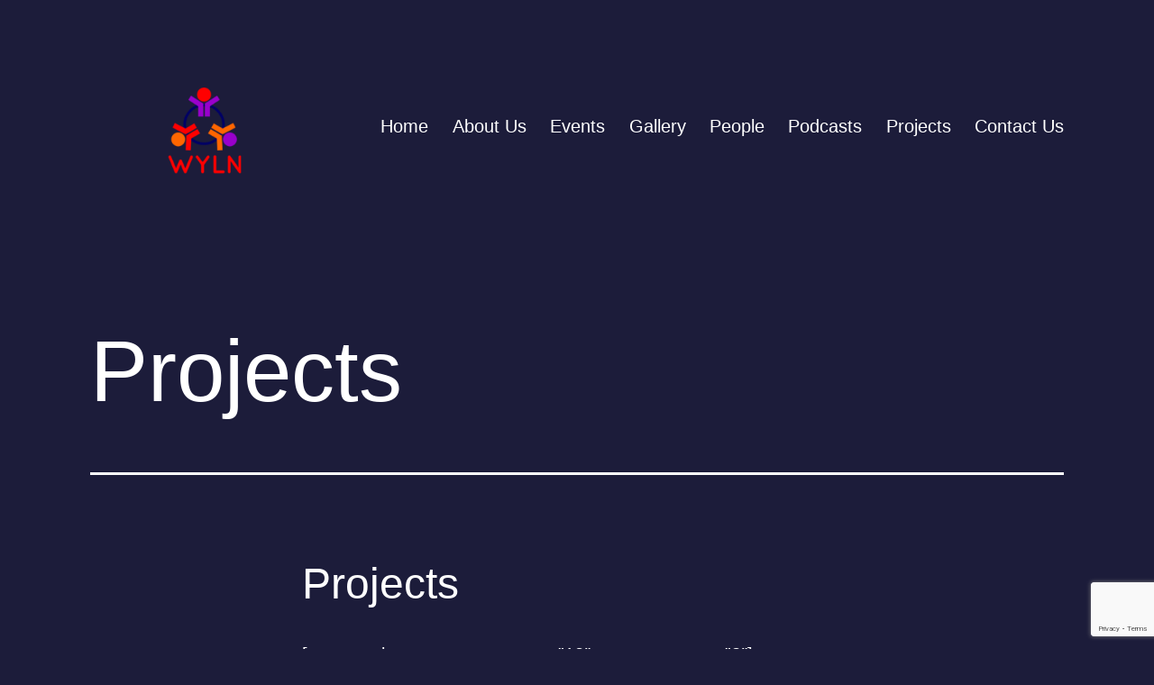

--- FILE ---
content_type: text/html; charset=utf-8
request_url: https://www.google.com/recaptcha/api2/anchor?ar=1&k=6Lcu8b8bAAAAAObo928niVOWZAC6a_t40XOYMN8t&co=aHR0cHM6Ly93d3cud3lsbi5vcmc6NDQz&hl=en&v=PoyoqOPhxBO7pBk68S4YbpHZ&size=invisible&anchor-ms=20000&execute-ms=30000&cb=zemu2trr0lmc
body_size: 48713
content:
<!DOCTYPE HTML><html dir="ltr" lang="en"><head><meta http-equiv="Content-Type" content="text/html; charset=UTF-8">
<meta http-equiv="X-UA-Compatible" content="IE=edge">
<title>reCAPTCHA</title>
<style type="text/css">
/* cyrillic-ext */
@font-face {
  font-family: 'Roboto';
  font-style: normal;
  font-weight: 400;
  font-stretch: 100%;
  src: url(//fonts.gstatic.com/s/roboto/v48/KFO7CnqEu92Fr1ME7kSn66aGLdTylUAMa3GUBHMdazTgWw.woff2) format('woff2');
  unicode-range: U+0460-052F, U+1C80-1C8A, U+20B4, U+2DE0-2DFF, U+A640-A69F, U+FE2E-FE2F;
}
/* cyrillic */
@font-face {
  font-family: 'Roboto';
  font-style: normal;
  font-weight: 400;
  font-stretch: 100%;
  src: url(//fonts.gstatic.com/s/roboto/v48/KFO7CnqEu92Fr1ME7kSn66aGLdTylUAMa3iUBHMdazTgWw.woff2) format('woff2');
  unicode-range: U+0301, U+0400-045F, U+0490-0491, U+04B0-04B1, U+2116;
}
/* greek-ext */
@font-face {
  font-family: 'Roboto';
  font-style: normal;
  font-weight: 400;
  font-stretch: 100%;
  src: url(//fonts.gstatic.com/s/roboto/v48/KFO7CnqEu92Fr1ME7kSn66aGLdTylUAMa3CUBHMdazTgWw.woff2) format('woff2');
  unicode-range: U+1F00-1FFF;
}
/* greek */
@font-face {
  font-family: 'Roboto';
  font-style: normal;
  font-weight: 400;
  font-stretch: 100%;
  src: url(//fonts.gstatic.com/s/roboto/v48/KFO7CnqEu92Fr1ME7kSn66aGLdTylUAMa3-UBHMdazTgWw.woff2) format('woff2');
  unicode-range: U+0370-0377, U+037A-037F, U+0384-038A, U+038C, U+038E-03A1, U+03A3-03FF;
}
/* math */
@font-face {
  font-family: 'Roboto';
  font-style: normal;
  font-weight: 400;
  font-stretch: 100%;
  src: url(//fonts.gstatic.com/s/roboto/v48/KFO7CnqEu92Fr1ME7kSn66aGLdTylUAMawCUBHMdazTgWw.woff2) format('woff2');
  unicode-range: U+0302-0303, U+0305, U+0307-0308, U+0310, U+0312, U+0315, U+031A, U+0326-0327, U+032C, U+032F-0330, U+0332-0333, U+0338, U+033A, U+0346, U+034D, U+0391-03A1, U+03A3-03A9, U+03B1-03C9, U+03D1, U+03D5-03D6, U+03F0-03F1, U+03F4-03F5, U+2016-2017, U+2034-2038, U+203C, U+2040, U+2043, U+2047, U+2050, U+2057, U+205F, U+2070-2071, U+2074-208E, U+2090-209C, U+20D0-20DC, U+20E1, U+20E5-20EF, U+2100-2112, U+2114-2115, U+2117-2121, U+2123-214F, U+2190, U+2192, U+2194-21AE, U+21B0-21E5, U+21F1-21F2, U+21F4-2211, U+2213-2214, U+2216-22FF, U+2308-230B, U+2310, U+2319, U+231C-2321, U+2336-237A, U+237C, U+2395, U+239B-23B7, U+23D0, U+23DC-23E1, U+2474-2475, U+25AF, U+25B3, U+25B7, U+25BD, U+25C1, U+25CA, U+25CC, U+25FB, U+266D-266F, U+27C0-27FF, U+2900-2AFF, U+2B0E-2B11, U+2B30-2B4C, U+2BFE, U+3030, U+FF5B, U+FF5D, U+1D400-1D7FF, U+1EE00-1EEFF;
}
/* symbols */
@font-face {
  font-family: 'Roboto';
  font-style: normal;
  font-weight: 400;
  font-stretch: 100%;
  src: url(//fonts.gstatic.com/s/roboto/v48/KFO7CnqEu92Fr1ME7kSn66aGLdTylUAMaxKUBHMdazTgWw.woff2) format('woff2');
  unicode-range: U+0001-000C, U+000E-001F, U+007F-009F, U+20DD-20E0, U+20E2-20E4, U+2150-218F, U+2190, U+2192, U+2194-2199, U+21AF, U+21E6-21F0, U+21F3, U+2218-2219, U+2299, U+22C4-22C6, U+2300-243F, U+2440-244A, U+2460-24FF, U+25A0-27BF, U+2800-28FF, U+2921-2922, U+2981, U+29BF, U+29EB, U+2B00-2BFF, U+4DC0-4DFF, U+FFF9-FFFB, U+10140-1018E, U+10190-1019C, U+101A0, U+101D0-101FD, U+102E0-102FB, U+10E60-10E7E, U+1D2C0-1D2D3, U+1D2E0-1D37F, U+1F000-1F0FF, U+1F100-1F1AD, U+1F1E6-1F1FF, U+1F30D-1F30F, U+1F315, U+1F31C, U+1F31E, U+1F320-1F32C, U+1F336, U+1F378, U+1F37D, U+1F382, U+1F393-1F39F, U+1F3A7-1F3A8, U+1F3AC-1F3AF, U+1F3C2, U+1F3C4-1F3C6, U+1F3CA-1F3CE, U+1F3D4-1F3E0, U+1F3ED, U+1F3F1-1F3F3, U+1F3F5-1F3F7, U+1F408, U+1F415, U+1F41F, U+1F426, U+1F43F, U+1F441-1F442, U+1F444, U+1F446-1F449, U+1F44C-1F44E, U+1F453, U+1F46A, U+1F47D, U+1F4A3, U+1F4B0, U+1F4B3, U+1F4B9, U+1F4BB, U+1F4BF, U+1F4C8-1F4CB, U+1F4D6, U+1F4DA, U+1F4DF, U+1F4E3-1F4E6, U+1F4EA-1F4ED, U+1F4F7, U+1F4F9-1F4FB, U+1F4FD-1F4FE, U+1F503, U+1F507-1F50B, U+1F50D, U+1F512-1F513, U+1F53E-1F54A, U+1F54F-1F5FA, U+1F610, U+1F650-1F67F, U+1F687, U+1F68D, U+1F691, U+1F694, U+1F698, U+1F6AD, U+1F6B2, U+1F6B9-1F6BA, U+1F6BC, U+1F6C6-1F6CF, U+1F6D3-1F6D7, U+1F6E0-1F6EA, U+1F6F0-1F6F3, U+1F6F7-1F6FC, U+1F700-1F7FF, U+1F800-1F80B, U+1F810-1F847, U+1F850-1F859, U+1F860-1F887, U+1F890-1F8AD, U+1F8B0-1F8BB, U+1F8C0-1F8C1, U+1F900-1F90B, U+1F93B, U+1F946, U+1F984, U+1F996, U+1F9E9, U+1FA00-1FA6F, U+1FA70-1FA7C, U+1FA80-1FA89, U+1FA8F-1FAC6, U+1FACE-1FADC, U+1FADF-1FAE9, U+1FAF0-1FAF8, U+1FB00-1FBFF;
}
/* vietnamese */
@font-face {
  font-family: 'Roboto';
  font-style: normal;
  font-weight: 400;
  font-stretch: 100%;
  src: url(//fonts.gstatic.com/s/roboto/v48/KFO7CnqEu92Fr1ME7kSn66aGLdTylUAMa3OUBHMdazTgWw.woff2) format('woff2');
  unicode-range: U+0102-0103, U+0110-0111, U+0128-0129, U+0168-0169, U+01A0-01A1, U+01AF-01B0, U+0300-0301, U+0303-0304, U+0308-0309, U+0323, U+0329, U+1EA0-1EF9, U+20AB;
}
/* latin-ext */
@font-face {
  font-family: 'Roboto';
  font-style: normal;
  font-weight: 400;
  font-stretch: 100%;
  src: url(//fonts.gstatic.com/s/roboto/v48/KFO7CnqEu92Fr1ME7kSn66aGLdTylUAMa3KUBHMdazTgWw.woff2) format('woff2');
  unicode-range: U+0100-02BA, U+02BD-02C5, U+02C7-02CC, U+02CE-02D7, U+02DD-02FF, U+0304, U+0308, U+0329, U+1D00-1DBF, U+1E00-1E9F, U+1EF2-1EFF, U+2020, U+20A0-20AB, U+20AD-20C0, U+2113, U+2C60-2C7F, U+A720-A7FF;
}
/* latin */
@font-face {
  font-family: 'Roboto';
  font-style: normal;
  font-weight: 400;
  font-stretch: 100%;
  src: url(//fonts.gstatic.com/s/roboto/v48/KFO7CnqEu92Fr1ME7kSn66aGLdTylUAMa3yUBHMdazQ.woff2) format('woff2');
  unicode-range: U+0000-00FF, U+0131, U+0152-0153, U+02BB-02BC, U+02C6, U+02DA, U+02DC, U+0304, U+0308, U+0329, U+2000-206F, U+20AC, U+2122, U+2191, U+2193, U+2212, U+2215, U+FEFF, U+FFFD;
}
/* cyrillic-ext */
@font-face {
  font-family: 'Roboto';
  font-style: normal;
  font-weight: 500;
  font-stretch: 100%;
  src: url(//fonts.gstatic.com/s/roboto/v48/KFO7CnqEu92Fr1ME7kSn66aGLdTylUAMa3GUBHMdazTgWw.woff2) format('woff2');
  unicode-range: U+0460-052F, U+1C80-1C8A, U+20B4, U+2DE0-2DFF, U+A640-A69F, U+FE2E-FE2F;
}
/* cyrillic */
@font-face {
  font-family: 'Roboto';
  font-style: normal;
  font-weight: 500;
  font-stretch: 100%;
  src: url(//fonts.gstatic.com/s/roboto/v48/KFO7CnqEu92Fr1ME7kSn66aGLdTylUAMa3iUBHMdazTgWw.woff2) format('woff2');
  unicode-range: U+0301, U+0400-045F, U+0490-0491, U+04B0-04B1, U+2116;
}
/* greek-ext */
@font-face {
  font-family: 'Roboto';
  font-style: normal;
  font-weight: 500;
  font-stretch: 100%;
  src: url(//fonts.gstatic.com/s/roboto/v48/KFO7CnqEu92Fr1ME7kSn66aGLdTylUAMa3CUBHMdazTgWw.woff2) format('woff2');
  unicode-range: U+1F00-1FFF;
}
/* greek */
@font-face {
  font-family: 'Roboto';
  font-style: normal;
  font-weight: 500;
  font-stretch: 100%;
  src: url(//fonts.gstatic.com/s/roboto/v48/KFO7CnqEu92Fr1ME7kSn66aGLdTylUAMa3-UBHMdazTgWw.woff2) format('woff2');
  unicode-range: U+0370-0377, U+037A-037F, U+0384-038A, U+038C, U+038E-03A1, U+03A3-03FF;
}
/* math */
@font-face {
  font-family: 'Roboto';
  font-style: normal;
  font-weight: 500;
  font-stretch: 100%;
  src: url(//fonts.gstatic.com/s/roboto/v48/KFO7CnqEu92Fr1ME7kSn66aGLdTylUAMawCUBHMdazTgWw.woff2) format('woff2');
  unicode-range: U+0302-0303, U+0305, U+0307-0308, U+0310, U+0312, U+0315, U+031A, U+0326-0327, U+032C, U+032F-0330, U+0332-0333, U+0338, U+033A, U+0346, U+034D, U+0391-03A1, U+03A3-03A9, U+03B1-03C9, U+03D1, U+03D5-03D6, U+03F0-03F1, U+03F4-03F5, U+2016-2017, U+2034-2038, U+203C, U+2040, U+2043, U+2047, U+2050, U+2057, U+205F, U+2070-2071, U+2074-208E, U+2090-209C, U+20D0-20DC, U+20E1, U+20E5-20EF, U+2100-2112, U+2114-2115, U+2117-2121, U+2123-214F, U+2190, U+2192, U+2194-21AE, U+21B0-21E5, U+21F1-21F2, U+21F4-2211, U+2213-2214, U+2216-22FF, U+2308-230B, U+2310, U+2319, U+231C-2321, U+2336-237A, U+237C, U+2395, U+239B-23B7, U+23D0, U+23DC-23E1, U+2474-2475, U+25AF, U+25B3, U+25B7, U+25BD, U+25C1, U+25CA, U+25CC, U+25FB, U+266D-266F, U+27C0-27FF, U+2900-2AFF, U+2B0E-2B11, U+2B30-2B4C, U+2BFE, U+3030, U+FF5B, U+FF5D, U+1D400-1D7FF, U+1EE00-1EEFF;
}
/* symbols */
@font-face {
  font-family: 'Roboto';
  font-style: normal;
  font-weight: 500;
  font-stretch: 100%;
  src: url(//fonts.gstatic.com/s/roboto/v48/KFO7CnqEu92Fr1ME7kSn66aGLdTylUAMaxKUBHMdazTgWw.woff2) format('woff2');
  unicode-range: U+0001-000C, U+000E-001F, U+007F-009F, U+20DD-20E0, U+20E2-20E4, U+2150-218F, U+2190, U+2192, U+2194-2199, U+21AF, U+21E6-21F0, U+21F3, U+2218-2219, U+2299, U+22C4-22C6, U+2300-243F, U+2440-244A, U+2460-24FF, U+25A0-27BF, U+2800-28FF, U+2921-2922, U+2981, U+29BF, U+29EB, U+2B00-2BFF, U+4DC0-4DFF, U+FFF9-FFFB, U+10140-1018E, U+10190-1019C, U+101A0, U+101D0-101FD, U+102E0-102FB, U+10E60-10E7E, U+1D2C0-1D2D3, U+1D2E0-1D37F, U+1F000-1F0FF, U+1F100-1F1AD, U+1F1E6-1F1FF, U+1F30D-1F30F, U+1F315, U+1F31C, U+1F31E, U+1F320-1F32C, U+1F336, U+1F378, U+1F37D, U+1F382, U+1F393-1F39F, U+1F3A7-1F3A8, U+1F3AC-1F3AF, U+1F3C2, U+1F3C4-1F3C6, U+1F3CA-1F3CE, U+1F3D4-1F3E0, U+1F3ED, U+1F3F1-1F3F3, U+1F3F5-1F3F7, U+1F408, U+1F415, U+1F41F, U+1F426, U+1F43F, U+1F441-1F442, U+1F444, U+1F446-1F449, U+1F44C-1F44E, U+1F453, U+1F46A, U+1F47D, U+1F4A3, U+1F4B0, U+1F4B3, U+1F4B9, U+1F4BB, U+1F4BF, U+1F4C8-1F4CB, U+1F4D6, U+1F4DA, U+1F4DF, U+1F4E3-1F4E6, U+1F4EA-1F4ED, U+1F4F7, U+1F4F9-1F4FB, U+1F4FD-1F4FE, U+1F503, U+1F507-1F50B, U+1F50D, U+1F512-1F513, U+1F53E-1F54A, U+1F54F-1F5FA, U+1F610, U+1F650-1F67F, U+1F687, U+1F68D, U+1F691, U+1F694, U+1F698, U+1F6AD, U+1F6B2, U+1F6B9-1F6BA, U+1F6BC, U+1F6C6-1F6CF, U+1F6D3-1F6D7, U+1F6E0-1F6EA, U+1F6F0-1F6F3, U+1F6F7-1F6FC, U+1F700-1F7FF, U+1F800-1F80B, U+1F810-1F847, U+1F850-1F859, U+1F860-1F887, U+1F890-1F8AD, U+1F8B0-1F8BB, U+1F8C0-1F8C1, U+1F900-1F90B, U+1F93B, U+1F946, U+1F984, U+1F996, U+1F9E9, U+1FA00-1FA6F, U+1FA70-1FA7C, U+1FA80-1FA89, U+1FA8F-1FAC6, U+1FACE-1FADC, U+1FADF-1FAE9, U+1FAF0-1FAF8, U+1FB00-1FBFF;
}
/* vietnamese */
@font-face {
  font-family: 'Roboto';
  font-style: normal;
  font-weight: 500;
  font-stretch: 100%;
  src: url(//fonts.gstatic.com/s/roboto/v48/KFO7CnqEu92Fr1ME7kSn66aGLdTylUAMa3OUBHMdazTgWw.woff2) format('woff2');
  unicode-range: U+0102-0103, U+0110-0111, U+0128-0129, U+0168-0169, U+01A0-01A1, U+01AF-01B0, U+0300-0301, U+0303-0304, U+0308-0309, U+0323, U+0329, U+1EA0-1EF9, U+20AB;
}
/* latin-ext */
@font-face {
  font-family: 'Roboto';
  font-style: normal;
  font-weight: 500;
  font-stretch: 100%;
  src: url(//fonts.gstatic.com/s/roboto/v48/KFO7CnqEu92Fr1ME7kSn66aGLdTylUAMa3KUBHMdazTgWw.woff2) format('woff2');
  unicode-range: U+0100-02BA, U+02BD-02C5, U+02C7-02CC, U+02CE-02D7, U+02DD-02FF, U+0304, U+0308, U+0329, U+1D00-1DBF, U+1E00-1E9F, U+1EF2-1EFF, U+2020, U+20A0-20AB, U+20AD-20C0, U+2113, U+2C60-2C7F, U+A720-A7FF;
}
/* latin */
@font-face {
  font-family: 'Roboto';
  font-style: normal;
  font-weight: 500;
  font-stretch: 100%;
  src: url(//fonts.gstatic.com/s/roboto/v48/KFO7CnqEu92Fr1ME7kSn66aGLdTylUAMa3yUBHMdazQ.woff2) format('woff2');
  unicode-range: U+0000-00FF, U+0131, U+0152-0153, U+02BB-02BC, U+02C6, U+02DA, U+02DC, U+0304, U+0308, U+0329, U+2000-206F, U+20AC, U+2122, U+2191, U+2193, U+2212, U+2215, U+FEFF, U+FFFD;
}
/* cyrillic-ext */
@font-face {
  font-family: 'Roboto';
  font-style: normal;
  font-weight: 900;
  font-stretch: 100%;
  src: url(//fonts.gstatic.com/s/roboto/v48/KFO7CnqEu92Fr1ME7kSn66aGLdTylUAMa3GUBHMdazTgWw.woff2) format('woff2');
  unicode-range: U+0460-052F, U+1C80-1C8A, U+20B4, U+2DE0-2DFF, U+A640-A69F, U+FE2E-FE2F;
}
/* cyrillic */
@font-face {
  font-family: 'Roboto';
  font-style: normal;
  font-weight: 900;
  font-stretch: 100%;
  src: url(//fonts.gstatic.com/s/roboto/v48/KFO7CnqEu92Fr1ME7kSn66aGLdTylUAMa3iUBHMdazTgWw.woff2) format('woff2');
  unicode-range: U+0301, U+0400-045F, U+0490-0491, U+04B0-04B1, U+2116;
}
/* greek-ext */
@font-face {
  font-family: 'Roboto';
  font-style: normal;
  font-weight: 900;
  font-stretch: 100%;
  src: url(//fonts.gstatic.com/s/roboto/v48/KFO7CnqEu92Fr1ME7kSn66aGLdTylUAMa3CUBHMdazTgWw.woff2) format('woff2');
  unicode-range: U+1F00-1FFF;
}
/* greek */
@font-face {
  font-family: 'Roboto';
  font-style: normal;
  font-weight: 900;
  font-stretch: 100%;
  src: url(//fonts.gstatic.com/s/roboto/v48/KFO7CnqEu92Fr1ME7kSn66aGLdTylUAMa3-UBHMdazTgWw.woff2) format('woff2');
  unicode-range: U+0370-0377, U+037A-037F, U+0384-038A, U+038C, U+038E-03A1, U+03A3-03FF;
}
/* math */
@font-face {
  font-family: 'Roboto';
  font-style: normal;
  font-weight: 900;
  font-stretch: 100%;
  src: url(//fonts.gstatic.com/s/roboto/v48/KFO7CnqEu92Fr1ME7kSn66aGLdTylUAMawCUBHMdazTgWw.woff2) format('woff2');
  unicode-range: U+0302-0303, U+0305, U+0307-0308, U+0310, U+0312, U+0315, U+031A, U+0326-0327, U+032C, U+032F-0330, U+0332-0333, U+0338, U+033A, U+0346, U+034D, U+0391-03A1, U+03A3-03A9, U+03B1-03C9, U+03D1, U+03D5-03D6, U+03F0-03F1, U+03F4-03F5, U+2016-2017, U+2034-2038, U+203C, U+2040, U+2043, U+2047, U+2050, U+2057, U+205F, U+2070-2071, U+2074-208E, U+2090-209C, U+20D0-20DC, U+20E1, U+20E5-20EF, U+2100-2112, U+2114-2115, U+2117-2121, U+2123-214F, U+2190, U+2192, U+2194-21AE, U+21B0-21E5, U+21F1-21F2, U+21F4-2211, U+2213-2214, U+2216-22FF, U+2308-230B, U+2310, U+2319, U+231C-2321, U+2336-237A, U+237C, U+2395, U+239B-23B7, U+23D0, U+23DC-23E1, U+2474-2475, U+25AF, U+25B3, U+25B7, U+25BD, U+25C1, U+25CA, U+25CC, U+25FB, U+266D-266F, U+27C0-27FF, U+2900-2AFF, U+2B0E-2B11, U+2B30-2B4C, U+2BFE, U+3030, U+FF5B, U+FF5D, U+1D400-1D7FF, U+1EE00-1EEFF;
}
/* symbols */
@font-face {
  font-family: 'Roboto';
  font-style: normal;
  font-weight: 900;
  font-stretch: 100%;
  src: url(//fonts.gstatic.com/s/roboto/v48/KFO7CnqEu92Fr1ME7kSn66aGLdTylUAMaxKUBHMdazTgWw.woff2) format('woff2');
  unicode-range: U+0001-000C, U+000E-001F, U+007F-009F, U+20DD-20E0, U+20E2-20E4, U+2150-218F, U+2190, U+2192, U+2194-2199, U+21AF, U+21E6-21F0, U+21F3, U+2218-2219, U+2299, U+22C4-22C6, U+2300-243F, U+2440-244A, U+2460-24FF, U+25A0-27BF, U+2800-28FF, U+2921-2922, U+2981, U+29BF, U+29EB, U+2B00-2BFF, U+4DC0-4DFF, U+FFF9-FFFB, U+10140-1018E, U+10190-1019C, U+101A0, U+101D0-101FD, U+102E0-102FB, U+10E60-10E7E, U+1D2C0-1D2D3, U+1D2E0-1D37F, U+1F000-1F0FF, U+1F100-1F1AD, U+1F1E6-1F1FF, U+1F30D-1F30F, U+1F315, U+1F31C, U+1F31E, U+1F320-1F32C, U+1F336, U+1F378, U+1F37D, U+1F382, U+1F393-1F39F, U+1F3A7-1F3A8, U+1F3AC-1F3AF, U+1F3C2, U+1F3C4-1F3C6, U+1F3CA-1F3CE, U+1F3D4-1F3E0, U+1F3ED, U+1F3F1-1F3F3, U+1F3F5-1F3F7, U+1F408, U+1F415, U+1F41F, U+1F426, U+1F43F, U+1F441-1F442, U+1F444, U+1F446-1F449, U+1F44C-1F44E, U+1F453, U+1F46A, U+1F47D, U+1F4A3, U+1F4B0, U+1F4B3, U+1F4B9, U+1F4BB, U+1F4BF, U+1F4C8-1F4CB, U+1F4D6, U+1F4DA, U+1F4DF, U+1F4E3-1F4E6, U+1F4EA-1F4ED, U+1F4F7, U+1F4F9-1F4FB, U+1F4FD-1F4FE, U+1F503, U+1F507-1F50B, U+1F50D, U+1F512-1F513, U+1F53E-1F54A, U+1F54F-1F5FA, U+1F610, U+1F650-1F67F, U+1F687, U+1F68D, U+1F691, U+1F694, U+1F698, U+1F6AD, U+1F6B2, U+1F6B9-1F6BA, U+1F6BC, U+1F6C6-1F6CF, U+1F6D3-1F6D7, U+1F6E0-1F6EA, U+1F6F0-1F6F3, U+1F6F7-1F6FC, U+1F700-1F7FF, U+1F800-1F80B, U+1F810-1F847, U+1F850-1F859, U+1F860-1F887, U+1F890-1F8AD, U+1F8B0-1F8BB, U+1F8C0-1F8C1, U+1F900-1F90B, U+1F93B, U+1F946, U+1F984, U+1F996, U+1F9E9, U+1FA00-1FA6F, U+1FA70-1FA7C, U+1FA80-1FA89, U+1FA8F-1FAC6, U+1FACE-1FADC, U+1FADF-1FAE9, U+1FAF0-1FAF8, U+1FB00-1FBFF;
}
/* vietnamese */
@font-face {
  font-family: 'Roboto';
  font-style: normal;
  font-weight: 900;
  font-stretch: 100%;
  src: url(//fonts.gstatic.com/s/roboto/v48/KFO7CnqEu92Fr1ME7kSn66aGLdTylUAMa3OUBHMdazTgWw.woff2) format('woff2');
  unicode-range: U+0102-0103, U+0110-0111, U+0128-0129, U+0168-0169, U+01A0-01A1, U+01AF-01B0, U+0300-0301, U+0303-0304, U+0308-0309, U+0323, U+0329, U+1EA0-1EF9, U+20AB;
}
/* latin-ext */
@font-face {
  font-family: 'Roboto';
  font-style: normal;
  font-weight: 900;
  font-stretch: 100%;
  src: url(//fonts.gstatic.com/s/roboto/v48/KFO7CnqEu92Fr1ME7kSn66aGLdTylUAMa3KUBHMdazTgWw.woff2) format('woff2');
  unicode-range: U+0100-02BA, U+02BD-02C5, U+02C7-02CC, U+02CE-02D7, U+02DD-02FF, U+0304, U+0308, U+0329, U+1D00-1DBF, U+1E00-1E9F, U+1EF2-1EFF, U+2020, U+20A0-20AB, U+20AD-20C0, U+2113, U+2C60-2C7F, U+A720-A7FF;
}
/* latin */
@font-face {
  font-family: 'Roboto';
  font-style: normal;
  font-weight: 900;
  font-stretch: 100%;
  src: url(//fonts.gstatic.com/s/roboto/v48/KFO7CnqEu92Fr1ME7kSn66aGLdTylUAMa3yUBHMdazQ.woff2) format('woff2');
  unicode-range: U+0000-00FF, U+0131, U+0152-0153, U+02BB-02BC, U+02C6, U+02DA, U+02DC, U+0304, U+0308, U+0329, U+2000-206F, U+20AC, U+2122, U+2191, U+2193, U+2212, U+2215, U+FEFF, U+FFFD;
}

</style>
<link rel="stylesheet" type="text/css" href="https://www.gstatic.com/recaptcha/releases/PoyoqOPhxBO7pBk68S4YbpHZ/styles__ltr.css">
<script nonce="mDMwMbJjWc1HVfVtG0fjbQ" type="text/javascript">window['__recaptcha_api'] = 'https://www.google.com/recaptcha/api2/';</script>
<script type="text/javascript" src="https://www.gstatic.com/recaptcha/releases/PoyoqOPhxBO7pBk68S4YbpHZ/recaptcha__en.js" nonce="mDMwMbJjWc1HVfVtG0fjbQ">
      
    </script></head>
<body><div id="rc-anchor-alert" class="rc-anchor-alert"></div>
<input type="hidden" id="recaptcha-token" value="[base64]">
<script type="text/javascript" nonce="mDMwMbJjWc1HVfVtG0fjbQ">
      recaptcha.anchor.Main.init("[\x22ainput\x22,[\x22bgdata\x22,\x22\x22,\[base64]/[base64]/[base64]/[base64]/[base64]/[base64]/KGcoTywyNTMsTy5PKSxVRyhPLEMpKTpnKE8sMjUzLEMpLE8pKSxsKSksTykpfSxieT1mdW5jdGlvbihDLE8sdSxsKXtmb3IobD0odT1SKEMpLDApO08+MDtPLS0pbD1sPDw4fFooQyk7ZyhDLHUsbCl9LFVHPWZ1bmN0aW9uKEMsTyl7Qy5pLmxlbmd0aD4xMDQ/[base64]/[base64]/[base64]/[base64]/[base64]/[base64]/[base64]\\u003d\x22,\[base64]\x22,\x22HyrCmWlqeMK0fMO1LijCvMOfw7dTD0fDoFome8Kzw7HDisKjD8O4N8ORGcKuw6XCn1/DoBzDhMKUaMKpwqhowoPDkSpcbUDDnAXCoF5uREttwr3DrkLCrMOVBSfCkMKWSsKFXMKef3vChcKGwqrDqcKmKAbClGzDi0UKw43CrMK3w4LClMKAwrJsTQrCrcKiwrh7DcOSw6/DtjfDvsOowqrDj1Z+esOWwpEzPMK2wpDCvnFdCF/[base64]/DumtWwo/CjS7DlcOjQX9sF8OBw7HCocK3w7wbPsK3w4LCizvCmjXDulA0w7hzZ2Ukw55lwqIVw4QjH8KwdTHDhcOlRAHDtVfCqArDhsKAVCg7w5PChMOAdhDDgcKMcsKDwqIYU8Ozw705TH9jVygowpHCt8OTV8K5w6bDs8OsYcOJw4tgM8OXAkzCvW/[base64]/ClsK0AsKqw5HDqhTCkD/Di8OOHSMywrvDuMO3Zj0bw7JRwrEpH8OuwrJGOcK1woPDoxbClxAzOsKEw7/CoxpZw7/[base64]/CqVLCl8KKw7TCssOXOsOGwozDv8KnCifCqcKAFcODwrYpFx08GMOPw5xEN8OuwoPCiBTDl8KeegrDinzDrMKoEcKyw7TDssKyw4Ukw4sbw6MMw5wRwpXDvUdWw7/DucOLcWtrw5Yvwo1Cw6cpw4MIL8K6wrbCsx5AFsKHCsOLw4HDscKFJwPCmkHCmcOKPMKBZlbCi8Ohwo7DusOlaWbDu2E+wqQ/w4HCokVcwrUyWw/DnsKBHMOawrTCmSQjwoIcfBHCoBPClzItPcO4ADDDqyPDoWHDr8KNS8K7f2LDn8OiFiRYX8KhWUjChsKiTsOIQ8OuwrF2bl/[base64]/CszvCk19mOsObcMOxN0whOyLDhF8KwqQRwqPDrgw1wrkHw6NSVTjDmMKXwqnDocOQU8OgGcO/cVzDjg7CgU7CsMKkAlbCtsK0MzcswrXCs1rCpcO1w4HDrG/[base64]/w7MNWAPCrk8VccKZw7lzw7zDrcODd8Klw6LDjnheeU7DmcKFw57CmRDDn8OjR8OwM8O/aTXDqsOJwqbDncOSwoDDgMKqNBDDjWxhwrwmS8OiIMKgEFjDnSI+IRonwrHCl0FeVAV6fcKgHMKxwoM4woUzPsKmOXfDs2XDscKRbW3DhBxFQcKHwoXDqX7CpsKSw6RdAD/CucOswp/Dg28ow7/DrADDnsO5w7HDrBfDnnDCg8KLwox1L8OQQ8KHw7hfGljCoRJ1NsOYwpNwwr/Do2fCiB7DqcOJwo7DpXPCqMKkw6DDosKOTXBLIMKrwq/CmMOkYmHDnlrCmcKZdWvCncKHeMOcwr/DllnDm8Ocw77CnSdaw7wtw5DCosOEwp/Ch0VbWjTDvmXDicKDDMKxFAppOwwZUsK8wqVEwpPCn1M3w49LwrpFGlpbw5EKIynCt07DvyZDwplbw5rCpsKNRsKRJiwhwpLCtsOhNgRXwoYCw5plUQLDncOjwocaecOxwq/Dnhp1E8O9wp7DkGd5wqBkI8ORfl7CqErCscOnw7R5w7fClcKKwqvCm8K8Wk3DosK7wp4sHMOiw6bDmHoEwr0YGQ8Kwqpyw4/DoMOkbAIYw4ZCw6fDq8KiN8K4woNEwpwqK8KFwoQLwr/DtDN3CjtPwrIXw5fDnMK5woXCjkFdwoNMw6nDl2DDm8OBwrE+QsOjAhDCsEMxNm/DqsOeCMK/[base64]/Cu8KDw4fCpDw6EMOxw7LDnyfDtHjCicKpA1TDrxnCk8OVYHDCmEM7XMKZwpPDgwgaWjbChcK3w5QXAVcTwo7CihbCkUp9NwZYw4/DslphYngeATDCtgN/w5rDhA/CryrCg8OjwrbCn35hwolST8Ksw6zDn8KSwqXDomkzw7J2w5/DjMKwJU48w5fDg8OewqzDhArChMO4fDZ6wrAgVlArwprDigFNw4hgw748X8KTbVIfwqZ0d8KHw7wNBsO3wrzDs8O2w5dIw7jCrsKUT8OFw5/[base64]/wqvDmcKJwq5fKcKqF30Jw4skwpxRw7LDgUkuNcKkw7LDucOQw6fCmcK2w5XDqAEawpPCjcORw4R3C8K8woAhw6jDs13Ct8K2wpDCoHEew6BmwprCmBLCqsKMw7x8ZMOWwr/DucO/WyrCi1tnwofCp2NzccOdwpg2aFvDlsK9QmfCksOadMKQG8OuLcK+AV7Dv8OgwqrCvcKfw7DCjndLw45cw7NAw4IlYcKKw6R1e3jDl8OAYGPDuTg9LFgcEgTDp8KOw4/Cu8O6wr3Cn1TDhklkGzDCmkBPDsKZw6LDncOYwqjDlcOZK8OTHAjDscK/w7AHw7BDKMOzRcOBdsKlwrwYWg5OScKHdcOgw6/CtFZRO0jCpcKeHzR2BMOzQcO+UzoIAMOZwqJJwq0VTGPCqDZLwpLCq2lybBYaw6LDjMKPw4tXO3bDosOcwocDUy11w6cVw4ZTBsOKNjPCkcONwrbCqAY4DsOLwq4lwr0HUcK5GsO2wrtNO2ZdPMK/wo3CuDPDnwc5wpRxw6HCpsKZw686RFLCnFZyw4sPw6nDssK+P10xwqzCu1sUGwczw5fDmsOcesONw4/CvsK0wpXDrMKFwooqwoZhHR95D8OewqvDpk8Zw4LDscKsQcK6wpnDtsKewqHDssOuw6PDqMKzwr3CshbDljPCjMKSwphhdMObwrAQGnjDuCMFCzPDu8OOU8KWaMO/w73DkDhyeMKocTbDlsK1fsObwqB1wqVSwo56bsK9wqlzUcOpCjFhwp94w5fDnwfDqW8wD3nCsUPDkyNRw7UVw7/DlGEQw7DCmMK/wokNVHvDiknCsMOeFz3CicOTwrIibMOYwoDDhWM1w7Mfw6TCqMOLw7Ndw7hPGH/[base64]/CnFzClzd0w7XCvMKle11uw7wyw67CtU4mdcOMfcOdUsO8Y8OvwrnDrXnDqMOpw6TDknIWc8KPAcO4B0/Dux1XS8OJV8K3w6DDqCMAQADCkMKowpfCg8Ozw50UIlvDjy3CkQIke2A4wp1KEsKuwrfDtcOhw5/CrMOuw7TDqcKiC8Kjw6YyDsKNIBs6E1vCu8OTwot/woAswqRyRMOywq/CjC1gwrp5bVtWw61EwohPH8KPbcOAw57Cg8OQw71Jw7rCm8OxwrHDlcObZx/DhynDpTsWdhFcCljCisOKcsK4X8KHAMOMNcOva8OcM8Oqw7jDsCoDbcKzSE0Iw6bCmTPCkMOZw6/CuiPDizA/wpIdwp/CqxsowrXCksKCwp/Dvk/Dn0zDtxzChRBGwqjCvmcQO8Kdbz3DksOzDcKKw7fCqAkWQMKCBUHCpX/DpxAgw5dLw6PCsBbDn17DqWTCtk9/V8O5JsKZBMOecFTDtMOfw61tw5nCisOdwr/DuMOewrbCmcONwpTCocO3w4o5Nl5pakPCrsOUMk5twqUcw7Avw5nCvTPCpMO/[base64]/ComDCu2jCljAqw50ew6bDtCMeXcOCX8KeWcK6w49+P0VpPxrDtcOyHHshwoXDgmfCuRnDjMOWasOFw4kGwqdpwosBw57Cqy/CqC1yaTouQ3HDmxDCpULDizhwQsOywqZsw6/DlVzCksKyworDrMKyZBDCosKew6M9wpTCkMOnwp8TbMKzdMOswqDCh8Ocwr9Pw7kZLsKZwrPCoMOnW8KDw5AzEsKdwqRxRT7DljzDs8OSU8O3a8OYwp/DlRsiWsOZecOIwo5Hw7N+w61qw71sKcOHeGTCpVxiw7IrHHtnCGzCosKnwrM2RcOAw4jDpcO/w5ZxSiZHFsKzw7BKw7VIOFUEUh3CksKsOlzDksOIw6IWBg7DhsOowoXCjm3Ciz/DqMKHSlrDnQMQa3HDrcO8wrTCmMKvZcO5IEBxw6V8w6HCk8K1w6bDvzQZTXFiISphw55vwq4Vw5csfMK3wpNrwpoLwoXClMOzOcKbJhM+R3rDssKsw41RLMKJwrsIasKkwrtrJcO1D8ODV8OLBMO4woLDqyHDgsKxeHhsT8KTw4Fawo/ClU4wb8ORwrRQGxHCngIJYhkIaTTDmcOtw6bCrSDCjcOEw6VCw7YOw782NcKPwr8+w4gWw57DlmJ6GsKow7k4w4wswrrCjk82E1rCqcKvChMIwo/CtsOewqjDiXnDo8K2aWhHDl5zwoMEwpzCoDfCs2gmwpxdS3bDmcKcc8K2dsKLwr3CrcK5wqjCnEfDuG4Lw5/DpsOKwrh/QcK5MW7Cg8O5THjDkSxSw7h2w6EtGy/CvHNaw4rCmMKow6UXw4QmwqnCgURsXcOPw4Z/[base64]/DucOFEcO4wrHClDkAw6cWw4tqwqvDoE/DqcKRZcOqcMOidcOlK8OtG8OlwqbCoVvDgsK/w7rDokfCukHCjzHCuCvDqcOGwqRzEsOCP8KdOsKxw4ZRw4l4wrY7w6xCw54+wqQ1O35GFsKJwqIRw7vCpg8wBBgDw6zDuG8iw7MLw5kRwqPCpcOJw7/CkgZJw6E9C8KrNMK8QcKAYMOyV2LCjxN0fQFOwpTCo8OoYsOQJwnDicKKRMO5w69uwqjCrHbDncOkwp7CtyPCt8KVwqbDmlHDlWzCkcOgw57Dj8K+AcOZD8Kmw5lyO8KKwowKw6/CjcOmV8OTwqTDqVNzwqrDmRcLw4xmwqXCi0oIwo7DqsOlw4FbMMKVdsO/[base64]/[base64]/CsMKlwoDDjsKQDkbCilcAwq5Tw4XDmsKCeQjCoiNpwq0Vw57Dt8Okw7jCmnsbwqHCkhkNwpB1FXzDtcKyw73Co8O/Ih9xcURMwrLCgsOINH7DjRtJw6jCijNxwoXDusKiOmLCpw3CjnbCgSLDjsKxQMKNwqMfBcK/HcKvw54LZ8KowptMJsKJw6lSaw7DqsKWdMOJw5BSwrlwEcK9woLCv8OwwoTCm8O9WwRoSVxAwo46fH/CgEh7w6jCk10pXiHDo8KCERELFVvDlMOKw5U2w73Dg0jDsGrDsSLCvMOWNHx6Mgp/aERfaMO6w49BPCQbfsOaZsOtHcOiw7UzXkAiSHdrwp/[base64]/[base64]/[base64]/[base64]/CmsOawrcdw6UQDcOSwrUnUhBNF8O8Zh7Dj0XCnMOgwo89wptAwp/Cu27CkC0KXmIUKsObw4PCnMKxwoFpBBg5w6tcey7Dh1FCUG8mwpRaw7N8UcO0GMOackTCicK6NsKWCsKgPSrDpUwyADIzw6JZwo4+bl8eJwBBw6XCq8O/DcOiw7HDj8ObXMKhwpXCvRIJJcO/woA0w7ZpbEfCimTDksKBwprDkcKRwoDDvhdww47Dv0ddw5A6Vj5OM8KiV8OSYMOMwp/[base64]/CozzDgsKJf8OfwoTCm0/DtUvCiBbDuhZuC8K0wpnCrhMBwrF9w6rCokl+HitpXlhcwrLDk2fCmMO8SBTDpMOzbDEhwpkJwrwtwqRuwo7CsVlMw4/[base64]/[base64]/DucKZw48hwoEWw7smLX7DscKmUSZhwpHDvMK6wowswrHDssO5w5dLUS0lw4Q+woDCtsOsaMOiw7J6d8K4wrlSL8O8wph6bzjDh17CoRPDhcKLd8OOwqPDmjZ8wpQMw48Lw4wew5USwoduwpEOw6/CjkXDkGXDhzjChAdowp1zGsKSw4dLdWRlJHMJw7dww7UvwqfCgBdbcMKbL8KEXcOfwr/DviFnS8Kuwo/ChcOhw7rCt8Kywo7Dv1F5w4BjAFLDisKTwrNBVsKDU3o2wqM7WMKlwpfCrj1KwofChVvCg8OCwqgWS27DrMOgw7oiSCvCicKWIsOxX8Okw6sJw64YJj/[base64]/w6Jvw73DnMKTwqXDq8KLwqXCk8KsZVvCgwM7wq3DkDnCpH/DhsKaLMORw4MrE8O1w5ZbYMKcw7lrTSNSw44Uw7DCl8O5w7DCqMOQWDhyY8OzwonDoGzCncOTGcKywqjDh8Kkw6rCqRfCpcOCwpB+fsOcJH1QD8OOIAbDjAAbDsOfbsKCw61tP8Olw5rCqEYEfQUvw5gDwq/Dv8OvworCo8KEQyBybMKNwqMWwqPCtwRWQsOHw4fChsKiJ2xSFsOpwppBwqHCnsOOHEzCrh/Cm8K2wrYpw5fDr8KdA8KcGSDDo8OkEUzCi8OTwrrCuMKPwq0dw7DCtMK/YMK8YsK6aUvDo8ORRcKywpQUawNCwqLDgcOYLDwoHsOawrwRwpTCp8O8B8O/w7EVw4UAZmkWw7J/w4VIOBl7w5QvwrDCn8KnwoHCj8O4CUfDuAfDl8ONw5MWwqBUwpkgw7YZw6ZiwpDDs8OlZcKxbcOkLH8mwojDocKWw7bCucO+w6Byw57CrsOUTTgIacKzD8O+N1kowrfDnsOPCsOnJhQRwq/CizHCuWR+PcKvcxkRwobCn8Kvw7rDgXxZwrQrwoPDjlHCqS/[base64]/[base64]/wrcaw4wAw610bzrDmQsTIsKtwrHDjQ3DmwBkD1HDvMOiFMObw4PDhHXCqSpGw6k7wprCuRrDnjjCm8OlMMO/wrUwIhjCssOtDcKPNsKGRMKCa8O3EsKNw5rCqlxuw4p3YkUJwqV9wrgeH3UqWcKNAMOOw7jDhMKtCn7CrStFUAHDlwrCng7CuMKKTsK8e2PDhyttbcKZwpfDvMObw5YpTEdJwqMePQbCuHAtwrNJw6xYwoTCo3rDoMO/wrLDihnDi3NDwq7DqsKGZsKqODzDo8KZw4QRwq7CgUBWXcOKOcKLwpc6w5IVwrh1J8KaRH0/wpvDuMOrw5TCqRLDgsKWwoF5w6UsXj40wqwpd1huc8OCw4PDgnfDp8KrHsOvw59ywpDDsEEZwpvCjMKmwqRqEcOFTcKBwrRCw47Dr8KQWsK7Ai5dw5dyw5HDhMOOBMKDw4TCnsK8w4/[base64]/[base64]/wrEDwqomw43CoVbDrcKFFC05wq8dw6Fcwo05w7dKC8KWYMKIcMOywoIIw68/wqbDmmFCwqBow5HCnHnCgB4nBBUkw6dHNMKtwpTCjMO7wrbDhsKAw7Mlwqxyw4w0w6U7w5bCgnTCrcKRJMKeQ3ZHV8KYwo1Ha8K4NRh2PMOIYy/DkhwWwo8MS8KFAHXCvCfCgMKRM8OGwrDDnVbDtQfDni5lFsOUw4jCpWVzQFHCsMO/MMK5w4cVw7ZiwrvDgcKmKFYhUGlIP8KncsO8HMK1bMOaCW49CA83w5snMMOcQ8KOYcOlwrLDhcOVwqIzwrXDrz4Ew6oOwofCu8KobsKuAmFkw5vCizAeJlRgMVFiw6t2MMOxw5zDmjvDulTCuk89NMOLPsKqw57DksKtejHDjMKQV1bDg8OWR8O/[base64]/[base64]/CsV5rw54LOsOBK04yTlU8YcKVwpjChsOlwr7DicOGw7N1w4cBRhjCp8KEZ1fCghBKwr5le8KQwrfClsKOw6HDjcOywpIJwqUCwrPDpMK6McOzwqbDqA9sVnTDncOYw4Zsw78AwrgmwofCuAMabhpjMB9FH8OfUsO1EcK/[base64]/[base64]/[base64]/[base64]/[base64]/[base64]/Cun7DmxHDlB/DocOpewjCsUtvahgww4hqwoHCpsO1c016w6oXNGYCQw4XOX/CvcK9wovDjA3DsWVXbghlwqXCsDfDoTzDn8KxH1vCr8KyODHDvcKDNhBYCXJoWXxyaxXDuStIw6ljwo4KC8OHRMK7wpLDlzQQLMKeaj/CsMKowqfDgMOsw4jDvcObw4jDuSLCrsKnEMK3w7BTwoHCrz3DlXnDi3Mbw79tQ8O1VlbDnsKvw6plZ8KiBGTCjgkEw5fCt8OFa8KBwphxIsOCwrVfcsOmw489B8KhBcOgJAhRwo7DigzDhMOiDcKvwpvCjMO7wrprw6/DsUbCgsO2wo7Cun7DoMKOwodnw4HDhD5fw6VyJlDDs8KCwrPCpnQUecOPaMKSBhJQIETDqMK7w6zCnsKzwrZmwrbDu8OVQhoewr/Cu07Cn8KdwpwKOsKMwqrDrsKvBQXDlcKEZzbCoyA+w7fDiAcUw6JBwpQow4kDw4TDnsOoKMKyw69xQxEgVsOAw6lkwrQ6dhNCByzDrFDCo29uw6DDnjxtNic/w49kw4XDvcO+GMKPw53CosKGX8O7LcO9wpYDw6nCm05UwppXwq9pCsKXw5HCncOrZVjCo8OXwp9QPMOlwrDCtcKTB8KNwrZONm/[base64]/CvDl/ZRl4w7NwwrZBw5nCvsKgw7HDsGPCnSxLw5/DsGJyTUHDhcOKQUUow51AajTCkMOBwpHDmkXDnsKlwqxcw6DCt8OtKMKawroxw5HDuMKXWsKTB8Ocw53CoxfDk8O6U8Kywo9jw6IjO8OowoI8w6d1wqTDulPDrXDCt1tmZMO/EcKmAsKMw6IqeGsReMK9aizClBlhA8KCw6JLKicdwrTDhmzDs8KbYcO3w5nDq3XDm8O/w7DClkIyw5jCkELDqcO3w6lpU8KTNMKPw5/Cs3xkNMKEw6AgN8Obw4kTwoRiImtAwq7Ck8OQwq8ce8Otw7LCjwJGQ8OQw4stDsKywrsLP8O/wp7ChTXCkcOREMOyKUfDvjkXw7LDvXDDvH0Mw49WYDRGbRBRw55KQB9Tw63DjVJRPsOeHcK+NB12aRrCtsOow7kVw4LDt14jw7zCjTB1S8K3csKvN1vDrW3CosKVOcK/w6rDq8OEJ8O7b8KbFzMaw4FKwqLCoSJHW8OUwo4Uw5/[base64]/CmcO2A2bDjiAvH8KAYcOfwrzDvnItaAQpBcOZd8KiAMKgwq80wqvCtsKhGSLCuMKjwoZUwrQ7wq7CkQQ8w60DaScww5jCum0yOkEvwqXDgHAxTUrDlcOUYjTDocO+wqw4w5sWfsOWWhcYY8OuN1d6w6NSwowuwqTDpcOMwpkzGw50wopwF8Omwp/CmmNCcjR/w6kzIynCtsKZwrsZw7cKw5DDvMOtw4obwpkew4fDisKqw67CvBHDvMKkKixoDgNOwotbwolJXcOOw7/[base64]/[base64]/eXE+OF3DjAPCjMKbccKYZMKeZRJ0TiNSw6kfw6bCmMK8MMOvKMK2w6Z5fXx1woVEEj/DjjUEQXLCkxbCpsKMwprDrcO2w7tSNUnDiMKtwrHDrHw5wqA7DMKzw4/[base64]/DvFBbGVTChsOWw5TCscKqZQxLW0lrKcKsw6vCtsKuw6/DgE/DnivDl8KSw7fDkH5SbMKTT8O5aHRxW8O8wqY4wq8jT3nDmsObSCZfJMKTwpbCpDVBw51qDEEdR3PCl2zDisKLw6nDrcOMMDTDlcK2w6LDgcK2dgNGNmHCk8Ozb3/ChhkQwrdxw4dzM3nDksOuw44NGUBBJMKKw5BhIMKRw4BRGXJ4Hw7DukISd8OAwodFworCj1fCo8ODwp9ZUMKEaWEzC3E7wqnDjMOUXMK8w6HDvzdzZVbCmjk6wrI0w5LCvWJDSC9twoHCrBQSbWU0D8O8FsOUw5Y6wpLDmwbDun96w7/DngYqw4rChiERMsOVwrQGw6rDm8Oow6DCg8KMOcOWwpHDjmUvw6RWwpREJcKZKMK8w443CsOnwpQ/w5A9RMORw5oAPDPDj8Oywr0mwpgaYsKkLcO4wrvCjMOEbQJ5VAPCmxvCgQbDnsK/cMOPwrvCncO7ACYvHBfCkSouLx59PsK4w68wwrgbTGlaGsOgwpged8KnwpVRbsOcw5krw5nCrDvCmCZIFMKKwqDClsKSw6rDucOIw47DscOHw7XCocKHw5JjwpVlCsOkMcKSwop9wr/Cuj1qdFYpOsKnUyR8PsK9CT7DuhtVclAgwq3CoMOuwrrClsKFbcOOVsOGYGN8w6slwpLCl0phasKAfgLDo2jCg8OxIDHCj8OXNsO/cFx3bcOVfsOiKHnChTR/wpJrwqwOYMO5wo3CvcKGwpjCq8Opw7kHwrlOw4HChyTCtcO+wprDiDfCvcOpwrEuWMKsRg/CnsKMPsKfcMOXwqzDojbDt8K6VMOMWBozwrPCqsOFw740EcOOw7zCugzDjcOSPMKew5xDw7LCqsOawqHCmjQXw7Mnw4rDssK6H8Krw6DCj8KwSsKbECdkw4BhwrlewrPDsB3CtsOgC2sMw47DpcKjTQY3w7/CisK0w5Iaw4DDpsOiw6jCgFVgSgvCnBkCw6rCmMO4G23Cs8KLdcOpB8O/wrTDg0xUwrfCg38nEETDi8OPd3sMbBFYwoJ+w796BsKmK8K5JDVZRgzDpsKbJTIHw55Sw7ByAcKScmMUw4rDjwBswrjCs0JLw6zDt8KRdVBFVUhBFj0hw5/CtsOswrMbw6/CjEzCnMK7ZcKzdWPDlcKwJ8KgwpzCnDXCl8O4dcOvQkHCrxPDgMOSCD7CuCbDmcKLScKRJ1szTlJHOFvCpcKhw7IKwolSPiNlw5jDhcK+w5HDqMK8w7vCgy9nCcKUJD3DnQhJw5nCosOPVsOLwqLDpwzDh8KUwql9BsKCwqjDrMOEUScRWMKNw6/CpH8iSGpRw7/[base64]/DhjnDpcKndl1vacKZIMKLC349GwAGw6ljTTnCgGZbHX17DcO7cQLClcOqwrHDgCwZLMO1ayLCpAbDtMK1Ik5xwpV3EVnCuH0vw5vDrQ/[base64]/ClX4/NkjCqh0Nb8O4FsO2aRjDi8OhccK2wrMZwoDCjjzDrxR+GCBYDV/Dg8OpNW3Dg8KlHsK/KGFJG8KHw7NIG8OPwrR2wqLDhkXCp8Kjbz7ChhTDtwLDpMKvw5lzPcKSwqDDsMORKsOew5nDpcKUwqpDwq3DssOqNGs7w4rDkF9GZgvCj8KfOMO9IioEWsOXNsK/[base64]/DnUfDt8Oqw45mwrczwqQyBMOUdTrDucKBwqDCicOFw74Nw7x3JzXCkVEjG8OXw53CuUXDksOmL8KhWcOLw4siwr3DnAHDiXZlQMKwWMKfCVYtRsKxfsOjwpsZK8O2X3/[base64]/DpC53NHUiwqTDhcKPLzIaJkALwpbDm8Kcw47Ch8OLwrFMw5bDi8OGwrN4csKIw7nDhsKlwrPDin5Yw4XDnsKuZcOlecK8w5DDpsKbV8K3dXYpZAvDozRww6I4wqjDh1PDrCXCscO8w6LDjhXCv8O6Yg3Dvi9hwrEwBcOtJ1jDhl/Cq2xSKMOmFiDCjx93w4jCtgcWwoDCrg7DuHAywqZcVjh5wp5ewoh+WyLDjFx+P8O/w5oRw7XDi8KPBsOaTcKJw4PDmMOsXG1Ow4DDrcKwwolDw5vCtnHCp8O5w5cAwrBZw5LDoMO7wq89aAfCnn49wp4Vw6jDrsOVwrwPZmxLwo9MwqzDpg/Cl8Otw70iw717wr8Fd8O2wpnCt0hOwqYkansPwpvDhRLCmlVHwrw0wonCjl3Co0XDuMOKw50GM8Oqw7DDqgkhDMKDw6cyw7k2SsKxZsKEw4FDSG0qwpY+wrMCFBYnwooQw4JPwoUMw5QQVwIGQnAdw69cDUpiKMKgFmXDmHoGLGl4w54YScK8U1/DnnXDn151bzfDg8Kbwo5RSXXCi3TDr2vCiMOFNcOic8OUwp17CMK7VsKJw7ADw7jDlExQwpsGAcO4w4HDhsOAY8O7esK5YEjCjMKtacOQwo1Jw5NaGnE/csOpwoXCmnfCqVHDgRTCj8OhwrFywrxVwrnCp2VVBV5Pw6NccyvCjw4dSTTDmRbCrlpUChoHKgHCosOeBMOLa8O5w6HCmjvDmcK1NcOow5pJVcOVQU/CvMKOJ0tPNMOZLhfDp8K8ewbCkcKnw5/Cj8OgDcKDDMKCdnV3GSrDscKOOgHCrsK5w6fCjsOmewjCmSstT8KTDUrClcO3w4wWcsKJw4hoHMKYB8Kxw7XDisKHwq/[base64]/Ct8KCw4fCo8KjJMK/wo/CqSTDp8O/wrTDukA3CMO8woliwrw1wo91wpsqw6lXw5grWAJBMMOTG8OYw5QRbMKvw7/Cq8K/w6vDmcKRJcKcHBnDucK4VQ1kD8OnIWbCqcKNP8OTWh4jEcKTNyYAwqrCtWQ/XMKwwqMkw6DDmMOSw7rDrsKTwpjCkzHDlwbCn8KnKXUpHhN/w4zCn13CiBzDsh3Ds8KBw5BFwpUFw4FeRXdPch3CrlQAwoU3w6xqw7HDii3Dkg7DssOoMElMw5jDmcOGwqPCoj/CtMKedsOqw51KwpdbQzpcU8K1w6DDucOcwp7CocKsK8KEMy3DhkV7wpjCrsOCOsKEwrpEwqRgBcOjw59ERVzCosOQwrxbCcK7ID7DvcOBCX8mS2hEW3rCmz50DknCqsKuGm8oPsOBe8K8w53Cq23DusOGw7YYw4LCgg3CosKySF/CjcOZYMKuD2LCmFDDvlZ9woBNw4xBwp/[base64]/DnkUzw7XCrsKHeWxVcWzCscKxCsOTwqnDuMK4OcKvw6opNcOITDbDrQTDk8KZQMKsw7/CkcKZwo5OezoRw4RcdizDqsOKw6MhCSnDvxnCnsKIwq1HfBQrw4bChwEMw4UcADLDqsOnw67Csk9zw4JNwp/[base64]/w51cH1vDkFjCozcTwqDDj8KEwqRNdcKWw6jCtwnCrgbDnX59UMO2w6DDpB7Do8K2IsKkPsKnw4A8wr58FWxCEgnDqcO4CwDDg8O1wpLCg8OVI1cPRcK/[base64]/DlsKOwr90wqXDrcKMw59/wrhgw65BwozCvD57wrgqwp0Lwq0GR8K3XsK3RMKGw44VPcKuwpxRccO1wqYkw5Jzw4cDw7LCg8KfPsO6w5/DlA1WwpgtwoA0ZRZkw4DDt8KqwqLDnEHCmMORF8Kcw5oyA8OMwqVfc3LCk8KDwqjCpQHCssKwG8Kuw7LDo2PCtcKzwqwxwrrDjRlCRE8tVsOCwrcxwo/Cq8KYWMOhworCh8KXwrvCt8OXCRo7esK8McKjfywbEAXCig1XwpdMZwnDv8KAP8K3ZsKdwrhbwrvCoA13w6fCocKGfsO7IAjDvcKdwpxjLg3CjsKpGHdpw65VcMORw7hgw6vCmTvDlBPDmzPCncOjIMK+w6bDqAjCisOSw67Do1wma8KAe8O+w5/ChFDCqsKuXcK0wobCvcK3FAZUworCqyTDghDDqjd6WcO4KCh3NMOpw4HCtcKsOhvCiA/[base64]/DiCfDi1/[base64]/F0zDjk8yBG9cKsKnH2pYRkPDtsOASDt1YUlCw7bCrcOpwrfCkMOleWYgI8KLw40SwpgCw6XDo8KiPibDihFrfsOyXzvDk8KnIATCvcOcLcKpw694wpvDlh/DvnzCnFjCrnjCnlvDnsKSPgUMw7cvwrEFDMKYS8OWNzh2MSnChCPDqR/[base64]/Ct8KaP0jCuMOTZg8UwrolwrgFSHPCl8OtK0HDnRkWChQbYygswq0xGGXDlU7DksOrMnU1MMKeYcKXw6RPBxDDsFDDsFkuw60tbFnDnMOSw4fDvzHDkcOfUsOuw7UTNR9RODHDvz16wp/DrsORGRvDs8K6LignO8OSw5HDp8KkwrXCqBjCqsOmA2fCmcOmw6hMwqTCnDnCgMOCC8ONwpU4KUEiwozCmkhJdBnDvwk1RhIuwr0Mw4XDjsKAw44gAyw7Dhs9wpzDoW7CsyAWOMKRAgjDn8OqSCjDuB/DosK+YRl1UcKYw4HDpGouw7XCvsO1UMOEw5/[base64]/CkEDCu3V/wrFjw4nDhcOjwqLDocO8AgFGwpg3SMKfeHgKCBvCpk9CKioMwoh3QWJNRGR/Y3BkLx0yw6sxJVjCjcOgcMOMwpvDhxHDoMOcOcO/OF9SwpbDk8K7eR4pwpwMdcK9w4nCuQjDisKgQxXCr8K5w7HDtMOhw7E8wofDgsOkAnIdw6DCqHfChifCuXxPa2MAUCURwr/[base64]/Dj8KMHAvCtcOgeALDjV3DlcOUOUl1woAKwotaw6xnw5DChTwJw4ZaccOyw6oXwrrDsgVsZcO0wqTDg8OAC8OtMiR/aTYzbTPCjcOPUMOxGsOew64sLsOAA8Oqe8KoMMKLwrLCkybDrT9sZyjCp8KWURvDmMOFw6LCgsKfegHDm8OfXgVwf33DhURGwpDCs8KCd8OwS8OBw6/[base64]/Cq2wCW8Olwrk1EsOkwpwFw6HCtsKzSiHCpcKrG0rDqChOw6s0QMKCbsOwFMKuwpUZw5zCr3pow4srw5w5w5g1w59fW8KlCG5Xwq96wqlaFXfDlsOow7fDnQ4Nw7lCfcO7w5TDlMKUYCpuw5zDsFjCqATDlMKrQzgqwrDCoUQCw6HCpyt9WUDDkcOrwoAzwr/DksOLwrwJw58eHMO1w7DCkQjCsMO7wqTCusO/[base64]/wpNCw5ddEy0+w5jDvQ7CqsKhW1okY0YzLD7Dt8K7ew7Chm/ChxphXMOsw4TClcKLCRB4w7Q/wpHCriodfUTDtDkVwpg/[base64]/Ch8OtN8OKwo3DvcOXw74Kwod+w5g7OgnDo8OpCMOECcOlZFLDuwTDnsOAw4fDnXYxwrECw7fDo8Omw7UlwqfCksOfBsK3A8O8JsKvTivDh31SwqDDiEhNejvCvcOpeGBrP8OacsKrw41hT1PDrsKtYcO3fS/Dk33CuMKLw4DCkHx9wqUEwrhQwp/DiCXCrMKTNw4mwoo4wqTDl8OIwrjDkcOOwohcwpbCkMK7wpzDhcKHwp/[base64]/wpQTw5RMC8OcwpbDqMOjYMK8FMOew6jCmcOqIQ7CoBjDtxrCpsOPw50gWEwfXMOywoQYdMKFw6jDmMOHUgPDt8ORdcOpwq/Cr8KGYMKLGxAAcAbCiMOZQcKKQ2xbw5HCoQk0PcO5NChPwonDpcOWSDvCo8KAw5IvF8Kxc8OjwrZ7w5hZT8O6wpglYwh9byBeM2/ClcKLUcKyG0HDpMKkcsKBSCEEwp3CoMO/VMOSYgbDg8OAw5wkOcK6w7khw6EtTGRiNMO8FUnCogLCncOAAsO0MxTCvsO8wox8woA0w7XDmsOBwrPCuW8Ew45zwrIia8KrDcOHWzIrK8K1w77CiCZqb2PDpsO2LjlzOcKpWhExwq1gfHLDpsKkN8KWSiHDmVbCvWYcNMKJwoYGWRM0OljCocOoE2rDj8OvwrhEBMK/wqfDmcOoYMORS8KAwozCh8K7wpHDphZiwqXDisKKRsOhRsKrfsKPH2HCmU7DncOMFMO8DwIbwo5NwpnCjW7DoEA/A8K8Fl/[base64]/[base64]/DmcO/Gg/DrkDDrityQ8OaRVjDi1rCiTTCiHzCmCTCjmcKVsK8TcKcw5zDicKowobCnFvDh0/Dvk3CmMK1w6IyMxXDmBnCggnCs8KoM8Oew5BUwpUHTcKbdE9xw4hYSQZpwq7ChMOKXcKMBFDDgGvCqsKRwovCmCZMwrvDl27CtXQ3BSzDq0U4cDPCqcO3S8O5w6YTw5U7w5gFKRlHCy/CrcKuw6jCkk52w5bClR/DoDnDscOzw5k7JE00A8KKw53Cm8OSZ8Oyw5YTwoAQw4UGGsOzwp5Jw6I3wpZvFcONKwV2Z8Kgw5kQwp7DrMOFwr4pw4nDkQXDgTnCvMOHRnk8XMOBUsOpYVNDw5JPwqFpwoAZwqomw73CnRbDhsKPEMKhw5FOw5PChcKyb8Ktw4XDnBR0Ww/DhzfCg8KZG8KLJ8OYPmtQw44ew43Dk14EwpLDk2NFFsKlbG3ChMOOdsKNR0AbS8Ojw6M6wqIlw4PDvkHDhz1dwocEegTDncO6w57DicOxwp4LSXklw7tSwrTDusO3w4Irw6kTwpPCh2ASw7d2w598wow/wopmw67ChsK6GHvDomZ3wpEsRwYnw5jCisODKMKnK1rDt8KWc8K9wrzDnMOpGcK4w5fDnMOlwrZ7w5UGLcK8w44IwrIEOX1UclJVBMKLembDucK+UsOHaMKHw7Q4w6hxQhEofcOhwqnDlCYnB8KHw7/[base64]/DicKBw780wo7DuTF3wrXDosO7bcKjQnJPXn0Tw5xpb8K4wr/DkFVOLsONwrwAw68/[base64]/woRaw4dMbsKnIHrCgsO+w7RLQsO8bDdUwrI/wp3Cl0BWfcObUHnCjcK7PnzCscOAEwVxwpJPwqY0JsKow6rCiMOUOcO/USILw5TDu8Ogw7NJFMKwwpYHw7HCviM9esO+bCDDoMOobhbDolnCrkLCucKEw6TDusKvUmPClsKqIVQCw5E/UApbwqBaQEfCnkPDtygwbcKIB8KKw6zDmV7DtMOQwo7DiVnDoXfDg1vCucOpwoxWw6RJWEBMB8KJwqnDrHbCm8Osw5jCsQJbQkNNGmfDo2d0woXDkgx6w4BzIVfDm8Oqw4DDu8K9akHCjFDClMKlKsKvYG05w7nDjcO2woXDr2kOOMKpdMOGwpHDh3fDvx7Ctl/CuwrDiCUnBMOgFkB4IhMdwpVMYsOdw6ogTcKYYwlnf23DgiTCvMK9Kw/CrQsADsKyK3bCt8OcKmrDi8OuTMOPIVghw7bDuMOKVTHCncKrLVPDjFY6woVow75hwpRAwqI9wo4DRynDvVXDhMKWBwE0ZR/[base64]/DMK5KMOEw4NVfy/Co8OKwqXDshrCsMKNQARJLDzDosKVw4VOw7s1woLDo2dLVMKjMsKCdVnCq3oswqrDocOtwoMFwrFdZsOnw5xYw60KwrwfC8KTw7TDpMKqHsO0VkLDjAs/wpbDnjLDrsOCw5chQ8Kxw7jCv1IuMkLCsgpmPhPDmF9JwoTClcObwqw4VxsHXcOhwojDvcKXTMKjw4sJwrcKJcOawpgldsOmMEYzDm5lwpfDrMOawqPCn8KhAhgtw7QtC8KJMgbCi3fDpsKawpglVkE6wqs9w613OsK6O8Odw5R4Y2J/AhDCgsOZUcO+ScKsDMO8w4s/wrwDwoXClcKkw70/L3TCs8KTw7o/GEHDk8Orw7/CkcOQw4xrwrxOX0/DnAvCtjDChMOaw5TDnV5T\x22],null,[\x22conf\x22,null,\x226Lcu8b8bAAAAAObo928niVOWZAC6a_t40XOYMN8t\x22,0,null,null,null,1,[21,125,63,73,95,87,41,43,42,83,102,105,109,121],[1017145,855],0,null,null,null,null,0,null,0,null,700,1,null,0,\[base64]/76lBhmnigkZhAoZnOKMAhmv8xEZ\x22,0,0,null,null,1,null,0,0,null,null,null,0],\x22https://www.wyln.org:443\x22,null,[3,1,1],null,null,null,1,3600,[\x22https://www.google.com/intl/en/policies/privacy/\x22,\x22https://www.google.com/intl/en/policies/terms/\x22],\x22rzZMOSchCwA7PrzjMISepTFJewHlaG3wJVD2KayXYcc\\u003d\x22,1,0,null,1,1769052099886,0,0,[251,92,144,44,169],null,[136,184],\x22RC-AGeipNT9ivw_1w\x22,null,null,null,null,null,\x220dAFcWeA4v7p-2RCCQCZ08R56_WpLseupELQ815NU_vDudE72bUlEe8RIH6uT286FHgPtAdP0vh6K1D9qW8BvoX7_LTc2lTvXDpw\x22,1769134900018]");
    </script></body></html>